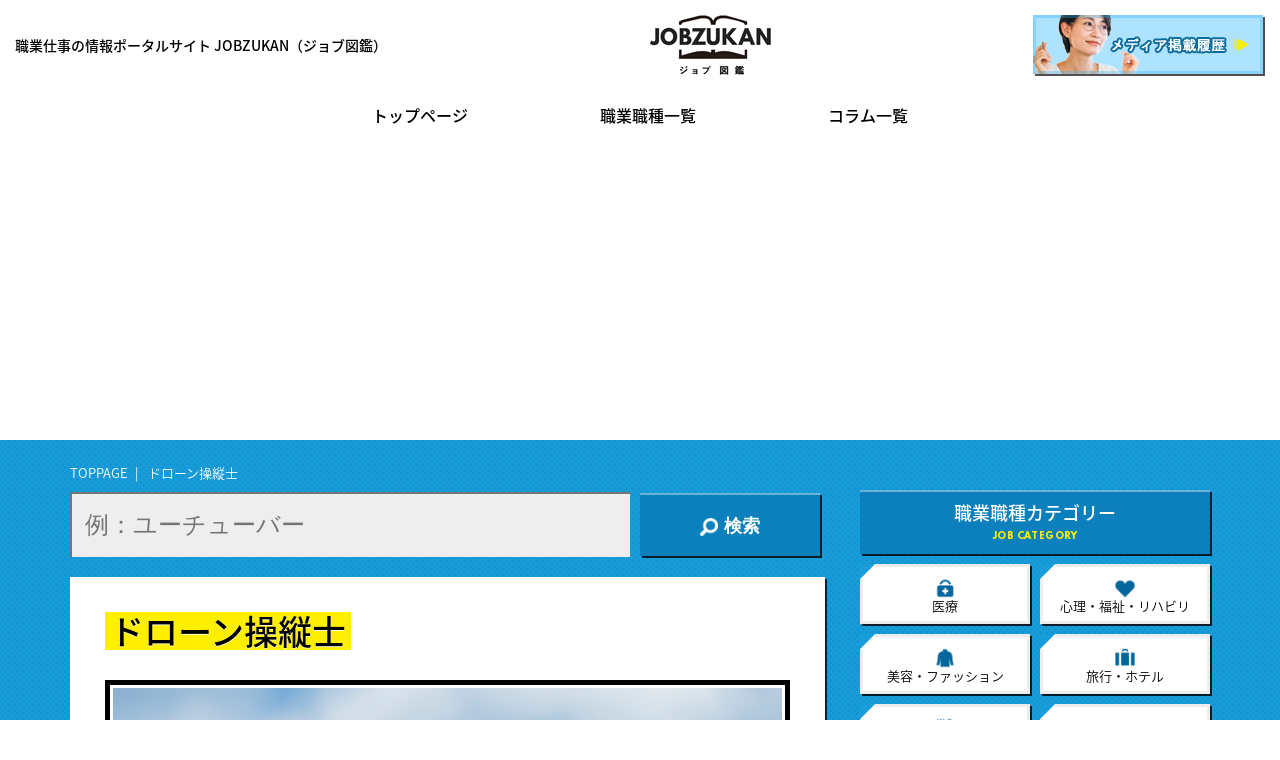

--- FILE ---
content_type: text/html; charset=UTF-8
request_url: https://job-zukan.jp/drone-pilot/
body_size: 6944
content:
<!doctype html>
<html lang="ja">
<head>
<meta charset="utf-8">
<meta name="format-detection" content="telephone=no,address=no,email=no">
<meta name="viewport" content="width=device-width,initial-scale=1">
<link rel="icon" href="/favicon.ico" />
<title>ドローン操縦士｜職業仕事の情報ポータルサイト ジョブ図鑑</title>
<!-- Google Tag Manager -->
<script>(function(w,d,s,l,i){w[l]=w[l]||[];w[l].push({'gtm.start':
new Date().getTime(),event:'gtm.js'});var f=d.getElementsByTagName(s)[0],
j=d.createElement(s),dl=l!='dataLayer'?'&l='+l:'';j.async=true;j.src=
'https://www.googletagmanager.com/gtm.js?id='+i+dl;f.parentNode.insertBefore(j,f);
})(window,document,'script','dataLayer','GTM-K94W62C');</script>
<!-- End Google Tag Manager -->
<meta property="og:title" content="ドローン操縦士｜職業仕事の情報ポータルサイト ジョブ図鑑" />
<meta property="og:type" content="article" />
<meta property="og:url" content="https://job-zukan.jp/drone-pilot/" />
<meta property="og:image" content="https://job-zukan.jp/wp-content/uploads/2020/03/1583201748.jpg" />
<meta property="og:site_name" content="職業仕事の情報ポータルサイト ジョブ図鑑" />
<meta property="og:locale" content="ja_JP" />
<meta property="fb:app_id" content="569479453547186" />
<meta property="fb:admins" content="827225607669966" />
<meta property="article:publisher" content="https://www.facebook.com/jobzukan/">
<meta name="twitter:card" content="summary_large_image" />
<meta name="twitter:site" content="@job_zukan" />
<link rel="alternate" type="application/rss+xml" title="ジョブ図鑑 のフィード" href="/feed" />

<link rel="stylesheet" href="/css/style.css">
<link rel='dns-prefetch' href='//s.w.org' />
<link rel='https://api.w.org/' href='/wp-json/' />
</head>

<body data-rsssl=1 id="top" class="home">
<!-- Google Tag Manager (noscript) -->
<noscript><iframe src="https://www.googletagmanager.com/ns.html?id=GTM-K94W62C"
height="0" width="0" style="display:none;visibility:hidden"></iframe></noscript>
<!-- End Google Tag Manager (noscript) -->
<div id="wrapper">

<header id="header">

<div class="header_inner">
<h1 class="header_txt">職業仕事の情報ポータルサイト JOBZUKAN（ジョブ図鑑）</h1>
<div class="header_logo"><a href="/"><img src="/img/logo.png" alt="職業仕事の情報ポータルサイト ジョブ図鑑｜数ある職種、職業を仕事内容・年収給与・なるには・資格試験の面から特集"></a></div>
<div class="header_bnr"><a href="/media-pub-info/"><img src="/img/bnr.png" alt="メディア掲載情報" class="ovr"></a></div>
</div>

<div class="header_menu"><span id="sp-btn"><img src="/img/ico_menu.png" alt=""></span></div>

<nav class="header_gnav" id="sp-nav">


<ul class="cf">
<li><a href="/">トップページ</a></li>
<li><a href="/job-list/">職業職種一覧</a></li>
<li><a href="/column/">コラム一覧</a></li>
</ul>
<div id="sp-close"><img src="/img/ico_clos.png">閉じる</div>
</nav>

</header>
<main id="container" class="cf">

<div id="contents">

<div class="breadcrumb">
<ul class="cf">
<li><a href="/">TOPPAGE</a></li>
              <li>ドローン操縦士</li>
        </ul>
</div>

<div class="search_box">
<form role="search" method="get" id="searchform" class="searchform cf" action="/">
<input placeholder="例：ユーチューバー" value="" name="s" id="s" type="search">
<button type="submit" id="searchsubmit"><img src="/img/ico_search.png">検索</button>
</form>
</div>

<article class="article">

<h1>ドローン操縦士</h1>

<div class="mainimg"><img src="/wp-content/uploads/2020/03/1583201748.jpg" alt="ドローン操縦士" /></div>

<div class="snsbtn">
<div class="cf">
<div class="tw"><a href="http://twitter.com/share?text=%E3%83%89%E3%83%AD%E3%83%BC%E3%83%B3%E6%93%8D%E7%B8%A6%E5%A3%AB&url=https%3A%2F%2Fjob-zukan.jp%2Fdrone-pilot%2F" onclick="javascript:window.open(this.href, '', 'menubar=no,toolbar=no,resizable=yes,scrollbars=yes,height=400,width=600');return false;" target="_blank" rel="nofollow noopener"><img src="/img/ico_tw.png" alt="TWITTER"><span>TWITTER</span></a></div>
<div class="fb"><a href="http://www.facebook.com/sharer.php?src=bm&u=https%3A%2F%2Fjob-zukan.jp%2Fdrone-pilot%2F&t=%E3%83%89%E3%83%AD%E3%83%BC%E3%83%B3%E6%93%8D%E7%B8%A6%E5%A3%AB" onclick="javascript:window.open(this.href, '', 'menubar=no,toolbar=no,resizable=yes,scrollbars=yes,height=800,width=1000');return false;" target="_blank" rel="nofollow noopener"><img src="/img/ico_fb.png" alt="FACEBOOK"><span>FACEBOOK</span></a></div>
<div class="line"><a href="http://line.me/R/msg/text/?%E3%83%89%E3%83%AD%E3%83%BC%E3%83%B3%E6%93%8D%E7%B8%A6%E5%A3%AB%0D%0Ahttps%3A%2F%2Fjob-zukan.jp%2Fdrone-pilot%2F" target="_blank" rel="nofollow noopener"><img src="/img/ico_line.png" alt="LINE"><span>LINE</span></a></div>
<div class="hateb"><a href="http://b.hatena.ne.jp/add?mode=confirm&url=https%3A%2F%2Fjob-zukan.jp%2Fdrone-pilot%2F" onclick="javascript:window.open(this.href, '', 'menubar=no,toolbar=no,resizable=yes,scrollbars=yes,height=400,width=510');return false;" target="_blank" rel="nofollow noopener"><img src="/img/ico_hatena.png" alt="Hatena"><span>Hatena</span></a></div>
</div>
</div>

<div style="margin-top:15px;">
<script async src="https://pagead2.googlesyndication.com/pagead/js/adsbygoogle.js"></script>
<!-- ジョブ図鑑【記事内③テキスト】 -->
<ins class="adsbygoogle"
     style="display:block"
     data-ad-client="ca-pub-8857064891119981"
     data-ad-slot="8389995252"
     data-ad-format="link"
     data-full-width-responsive="true"></ins>
<script>
     (adsbygoogle = window.adsbygoogle || []).push({});
</script>
</div>

        <div class="index">
            <div><a href="/drone-pilot/11414/">ドローン操縦士になるには？求められることや向いている人の特徴などを具体的に解説</a></div>
            <div><a href="/drone-pilot/11420/">ドローン操縦士の仕事内容とは？やりがいや魅力について解説</a></div>
            <div><a href="/drone-pilot/11425/">ドローン操縦士の給与・年収は？初任給や平均月収などの収入について解説</a></div>
            <div><a href="/drone-pilot/11429/">ドローン操縦士の資格・試験とは？取得しておくと役立つ資格の特徴などを解説</a></div>
        </div><!--//index-->

<blockquote>
<strong>ドローン操縦士とは？</strong>
<ol>
<li>ドローン操縦士（ドローンパイロット）とは、ドローンに関する知識や操縦技術を有し、無人飛行機を遠隔操縦などで飛行させる業務を行う者のことをさす。</li>
<li>無人航空機（英: unmanned aerial vehicle、UAV）は、人が搭乗しない（無人機である）航空機のこと。通称としてドローン（英: drone）と呼ばれることもある。</li>
</ol>
</blockquote>

<table>
<tr><th>平均年収</th><td>300万円～500万円</td></tr>
<tr><th>必要資格</th>
<td>
必要資格なし
</td></tr>
<tr><th>職種</th><td><span class="check"><a href="/occupation/transportation_vehicles">運輸・乗り物</a></span></td></tr>
<tr><th>有名人</th>
<td><ul class="cf">
</ul></td></tr>
</table>


<section>
<h3>ドローン操縦士の記事一覧</h3>
<div class="link_bx widelink cf">
<div class="img widelink_cover">
<span class="tag_yellow">なるには</span>
<img src="/wp-content/uploads/2020/03/1583201748-400x250.jpg" class="waku05" /></div>
<div class="txt"><h3><a href="/drone-pilot/11414/">ドローン操縦士になるには？求められることや向いている人の特徴などを具体的に解説</a></h3></div></div>
<div class="link_bx widelink cf">
<div class="img widelink_cover">
<span class="tag_yellow">仕事内容</span>
<img src="/wp-content/uploads/2020/03/1583201748-400x250.jpg" class="waku05" /></div>
<div class="txt"><h3><a href="/drone-pilot/11420/">ドローン操縦士の仕事内容とは？やりがいや魅力について解説</a></h3></div></div>
<div class="link_bx widelink cf">
<div class="img widelink_cover">
<span class="tag_yellow">年収給与</span>
<img src="/wp-content/uploads/2020/03/1583201748-400x250.jpg" class="waku05" /></div>
<div class="txt"><h3><a href="/drone-pilot/11425/">ドローン操縦士の給与・年収は？初任給や平均月収などの収入について解説</a></h3></div></div>
<div class="link_bx widelink cf">
<div class="img widelink_cover">
<span class="tag_yellow">資格情報</span>
<img src="/wp-content/uploads/2020/03/1583201748-400x250.jpg" class="waku05" /></div>
<div class="txt"><h3><a href="/drone-pilot/11429/">ドローン操縦士の資格・試験とは？取得しておくと役立つ資格の特徴などを解説</a></h3></div></div>
</section>

<div class="vote">
<script type="text/javascript" charset="euc-jp" src="//blog.with2.net/vote/form/?id=205592&t_s=18&bc=%23f6f6f6&t_c=%23000000&nobd=Y&tg=_blank&sid=1997606"></script>
</div>

<div class="snsbtn">
<div class="cf">
<div class="tw"><a href="http://twitter.com/share?text=%E3%83%89%E3%83%AD%E3%83%BC%E3%83%B3%E6%93%8D%E7%B8%A6%E5%A3%AB&url=https%3A%2F%2Fjob-zukan.jp%2Fdrone-pilot%2F" onclick="javascript:window.open(this.href, '', 'menubar=no,toolbar=no,resizable=yes,scrollbars=yes,height=400,width=600');return false;" target="_blank" rel="nofollow noopener"><img src="/img/ico_tw.png" alt="TWITTER"><span>TWITTER</span></a></div>
<div class="fb"><a href="http://www.facebook.com/sharer.php?src=bm&u=https%3A%2F%2Fjob-zukan.jp%2Fdrone-pilot%2F&t=%E3%83%89%E3%83%AD%E3%83%BC%E3%83%B3%E6%93%8D%E7%B8%A6%E5%A3%AB" onclick="javascript:window.open(this.href, '', 'menubar=no,toolbar=no,resizable=yes,scrollbars=yes,height=800,width=1000');return false;" target="_blank" rel="nofollow noopener"><img src="/img/ico_fb.png" alt="FACEBOOK"><span>FACEBOOK</span></a></div>
<div class="line"><a href="http://line.me/R/msg/text/?%E3%83%89%E3%83%AD%E3%83%BC%E3%83%B3%E6%93%8D%E7%B8%A6%E5%A3%AB%0D%0Ahttps%3A%2F%2Fjob-zukan.jp%2Fdrone-pilot%2F" target="_blank" rel="nofollow noopener"><img src="/img/ico_line.png" alt="LINE"><span>LINE</span></a></div>
<div class="hateb"><a href="http://b.hatena.ne.jp/add?mode=confirm&url=https%3A%2F%2Fjob-zukan.jp%2Fdrone-pilot%2F" onclick="javascript:window.open(this.href, '', 'menubar=no,toolbar=no,resizable=yes,scrollbars=yes,height=400,width=510');return false;" target="_blank" rel="nofollow noopener"><img src="/img/ico_hatena.png" alt="Hatena"><span>Hatena</span></a></div>
</div>
</div>

<div class="follow_bx cf">
<div class="img">
<img src="/img/600x400.png" alt="ドローン操縦士の資格・試験とは？取得しておくと役立つ資格の特徴などを解説" />
</div>
<div class="iine">このサイトが役に立ったら<br />
「フォロー」をお願いします<br />
<span class="check"><a href="https://twitter.com/job_zukan" target="_blank" rel="noopener nofollow"><img src="/img/ico_tw.png" alt="TWITTER">TWITTER</a></span><br>
<span class="check" style="text-align:left;"><a href="https://www.facebook.com/jobzukan/" target="_blank" rel="noopener nofollow"><img src="/img/ico_fb.png" alt="FACEBOOK">FACEBOOK</a></span><br>

最新情報をお届けします</div>
</div>

<script async src="https://pagead2.googlesyndication.com/pagead/js/adsbygoogle.js"></script>
<!-- ジョブ図鑑【関連コンテンツ】 -->
<ins class="adsbygoogle"
     style="display:block"
     data-ad-format="autorelaxed"
     data-ad-client="ca-pub-8857064891119981"
     data-ad-slot="5189116845"></ins>
<script>
     (adsbygoogle = window.adsbygoogle || []).push({});
</script>
</article>


<section class="ninki_job_list">
<h2 class="h2_ttl">運輸・乗り物に関する他の職業<span class="en">KANREN JOB</span></h2>
<ul class="item_list">
<li><div class="cf widelink"><div class="img widelink_cover"><img src="/wp-content/uploads/2019/10/1572312272-400x250.jpg" alt="宇宙飛行士" class="waku02" /></div>
<div class="txt"><h3><a href="/astronaut">宇宙飛行士</a></h3>
<div class="tbl"><table>
<tr><th>年収</th><td>500万円～800万円</td></tr>
<tr><th>必要資格</th><td>
JAXA宇宙飛行士選抜試験&nbsp;&nbsp;</td></tr>
<tr><th>資格区分</th><td>試験合格</td></tr>
<tr><th>職種</th><td>運輸・乗り物</td></tr>
</table>
</div></div></div>
<ul class="toclist">
	<li><a href="/astronaut/8329/">なるには</a></li>


<li><a href="/astronaut/8338/">資格情報</a></li>



<li><a href="/astronaut/8332/">年収給与</a></li>



<li><a href="/astronaut/8335/">仕事内容</a></li>





</ul>
</li>
<li><div class="cf widelink"><div class="img widelink_cover"><img src="/wp-content/uploads/2019/07/1564030700-400x250.jpg" alt="セールスドライバー" class="waku02" /></div>
<div class="txt"><h3><a href="/sales-driver">セールスドライバー</a></h3>
<div class="tbl"><table>
<tr><th>年収</th><td>300万円～400万円</td></tr>
<tr><th>必要資格</th><td>
普通自動車第一種免許&nbsp;&nbsp;中型自動車免許&nbsp;&nbsp;</td></tr>
<tr><th>資格区分</th><td>免許</td></tr>
<tr><th>職種</th><td>運輸・乗り物</td></tr>
</table>
</div></div></div>
<ul class="toclist">
	<li><a href="/sales-driver/5891/">なるには</a></li>


<li><a href="/sales-driver/5898/">資格情報</a></li>



<li><a href="/sales-driver/5895/">年収給与</a></li>



<li><a href="/sales-driver/5893/">仕事内容</a></li>





</ul>
</li>
<li><div class="cf widelink"><div class="img widelink_cover"><img src="/wp-content/uploads/2019/06/1561095115-400x250.jpg" alt="航空機関士（フライトエンジニア）" class="waku02" /></div>
<div class="txt"><h3><a href="/aviation-engineer">航空機関士（フライトエンジニア）</a></h3>
<div class="tbl"><table>
<tr><th>年収</th><td>400万円〜600万円</td></tr>
<tr><th>必要資格</th><td>
航空機関士&nbsp;&nbsp;</td></tr>
<tr><th>資格区分</th><td>国家資格</td></tr>
<tr><th>職種</th><td>運輸・乗り物</td></tr>
</table>
</div></div></div>
<ul class="toclist">
	<li><a href="/aviation-engineer/4689/">なるには</a></li>


<li><a href="/aviation-engineer/4693/">資格情報</a></li>



<li><a href="/aviation-engineer/4691/">年収給与</a></li>



<li><a href="/aviation-engineer/6039/">仕事内容</a></li>





</ul>
</li>
<li><div class="cf widelink"><div class="img widelink_cover"><img src="/wp-content/uploads/2019/06/1560913019-400x250.jpg" alt="ディスパッチャー" class="waku02" /></div>
<div class="txt"><h3><a href="/dispatcher">ディスパッチャー</a></h3>
<div class="tbl"><table>
<tr><th>年収</th><td>300万円〜500万円</td></tr>
<tr><th>必要資格</th><td>
運航管理者&nbsp;&nbsp;</td></tr>
<tr><th>資格区分</th><td>国家資格</td></tr>
<tr><th>職種</th><td>運輸・乗り物</td></tr>
</table>
</div></div></div>
<ul class="toclist">
	<li><a href="/dispatcher/4558/">なるには</a></li>


<li><a href="/dispatcher/4564/">資格情報</a></li>



<li><a href="/dispatcher/4562/">年収給与</a></li>



<li><a href="/dispatcher/4560/">仕事内容</a></li>





</ul>
</li>
<li><div class="cf widelink"><div class="img widelink_cover"><img src="/wp-content/uploads/2019/06/1559547695-400x250.jpg" alt="航空整備士" class="waku02" /></div>
<div class="txt"><h3><a href="/airline-mechanic">航空整備士</a></h3>
<div class="tbl"><table>
<tr><th>年収</th><td>400万円〜600万円</td></tr>
<tr><th>必要資格</th><td>
1等航空整備士&nbsp;&nbsp;2等航空整備士&nbsp;&nbsp;</td></tr>
<tr><th>資格区分</th><td>国家資格</td></tr>
<tr><th>職種</th><td>運輸・乗り物</td></tr>
</table>
</div></div></div>
<ul class="toclist">
	<li><a href="/airline-mechanic/4458/">なるには</a></li>


<li><a href="/airline-mechanic/4464/">資格情報</a></li>



<li><a href="/airline-mechanic/4462/">年収給与</a></li>



<li><a href="/airline-mechanic/4460/">仕事内容</a></li>





</ul>
</li>

</ul>
<div align="center">
<div class="btn_yellow"><a href="/occupation/transportation_vehicles">運輸・乗り物に関する職業一覧</a></div>
</div>
</section>




<section class="ninki_colum_list">
<div class="ninki_2colum_wrap">
<div class="ninki_2colum_item">
<h2 class="h2_ttl">新着記事<span class="en">NEW ENTRY</span></h2>
<div class="colum_list_wrap">
<ul class="colum_list">

<li class="widelink cf">
<div class="img widelink_cover">
<span class="tag_yellow">資格情報</span>

<img src="/wp-content/uploads/2022/10/1665132807-400x250.jpg" alt="愛玩動物看護師の資格・試験とは？愛玩動物看護師国家試験の受験方法や概要などを解説" class="waku03" />
</div>

<div class="txt">
<span class="dat">2022/10/20</span>
<span class="cat">愛玩動物看護師</span>
<a href="/pet-animal-nurse/12954/">愛玩動物看護師の資格・試験とは？愛玩動物看護師国家試験の受験方法や概要などを解説</a></div>
</li>

<li class="widelink cf">
<div class="img widelink_cover">
<span class="tag_yellow">年収給与</span>

<img src="/wp-content/uploads/2022/10/1665132807-400x250.jpg" alt="愛玩動物看護師の給与・年収は？初任給や平均月収などの収入について解説" class="waku03" />
</div>

<div class="txt">
<span class="dat">2022/10/19</span>
<span class="cat">愛玩動物看護師</span>
<a href="/pet-animal-nurse/12960/">愛玩動物看護師の給与・年収は？初任給や平均月収などの収入について解説</a></div>
</li>

<li class="widelink cf">
<div class="img widelink_cover">
<span class="tag_yellow">仕事内容</span>

<img src="/wp-content/uploads/2022/10/1665132807-400x250.jpg" alt="愛玩動物看護師の仕事内容は？1日のスケジュール・やりがい・魅力などを解説" class="waku03" />
</div>

<div class="txt">
<span class="dat">2022/10/14</span>
<span class="cat">愛玩動物看護師</span>
<a href="/pet-animal-nurse/12911/">愛玩動物看護師の仕事内容は？1日のスケジュール・やりがい・魅力などを解説</a></div>
</li>

<li class="widelink cf">
<div class="img widelink_cover">
<span class="tag_yellow">なるには</span>

<img src="/wp-content/uploads/2022/10/1665132807-400x250.jpg" alt="愛玩動物看護師になるには？必要資格や向いている人の特徴などを解説" class="waku03" />
</div>

<div class="txt">
<span class="dat">2022/10/20</span>
<span class="cat">愛玩動物看護師</span>
<a href="/pet-animal-nurse/12899/">愛玩動物看護師になるには？必要資格や向いている人の特徴などを解説</a></div>
</li>

<li class="widelink cf">
<div class="img widelink_cover">
<span class="tag_yellow">資格情報</span>

<img src="/wp-content/uploads/2022/10/1665025091-400x250.jpg" alt="動物看護師の資格・試験とは？取得しておくと役立つ資格の難易度や受験資格などを解説" class="waku03" />
</div>

<div class="txt">
<span class="dat">2022/10/14</span>
<span class="cat">動物看護師</span>
<a href="/animal-nurse/12332/">動物看護師の資格・試験とは？取得しておくと役立つ資格の難易度や受験資格などを解説</a></div>
</li>

</ul>
</div>
</div><!-- /.ninki_2colum_item -->
<div class="ninki_2colum_item">
<h2 class="h2_ttl">ピックアップ<span class="en">PICK UP!</span></h2>
<div class="colum_list_wrap">
<ul class="colum_list">

<li class="widelink cf"><div class="img widelink_cover">
<span class="tag_yellow">資格情報</span>
<img src="/wp-content/uploads/2019/09/1568340549-400x250.jpg" class="waku03" /></div>
<div class="txt"><span class="cat">グラウンドキーパー</span>
<a href="/ground-keeper/7103/">グラウンドキーパーの資格・試験とは？取得しておくと役立つ資格の特徴などを解説</a></div></li>

<li class="widelink cf"><div class="img widelink_cover">
<span class="tag_yellow">仕事内容</span>
<img src="/wp-content/uploads/2019/02/1549436377-400x250.jpg" class="waku03" /></div>
<div class="txt"><span class="cat">執事（バトラー）</span>
<a href="/butler/1485/">執事の仕事内容とは？サービス業の最高峰と言える仕事のやりがいや魅力について解説</a></div></li>

<li class="widelink cf"><div class="img widelink_cover">
<span class="tag_yellow">資格情報</span>
<img src="/wp-content/uploads/2019/04/1554281447-400x250.jpg" class="waku03" /></div>
<div class="txt"><span class="cat">美容部員</span>
<a href="/beauty-staff/2446/">美容部員の資格・試験とは？役立つ資格の特徴や試験の難易度、合格率などを解説</a></div></li>

<li class="widelink cf"><div class="img widelink_cover">
<span class="tag_yellow">資格情報</span>
<img src="/wp-content/uploads/2019/08/1565316413-400x250.jpg" class="waku03" /></div>
<div class="txt"><span class="cat">テレビカメラマン</span>
<a href="/tv-photographer/6033/">テレビカメラマンの資格・試験とは？取得しておくと役立つ資格の特徴などを解説</a></div></li>

<li class="widelink cf"><div class="img widelink_cover">
<span class="tag_yellow">資格情報</span>
<img src="/wp-content/uploads/2019/03/1552030445-400x250.jpg" class="waku03" /></div>
<div class="txt"><span class="cat">ミュージシャン</span>
<a href="/musicians/2857/">ミュージシャンの資格・試験とは？スタジオミュージシャンなどレコーディングで役立つ資格まとめ</a></div></li>

</ul></div>
</div><!-- /.ninki_2colum_item -->
</div><!-- /.ninki_2colum_wrap -->
</section>


</div><!--//contents-->

<div id="sidebar">
<div id="sidewrap">

<section class="side_job">
<h3 class="side_ttl">職業職種カテゴリー<span class="en">JOB  CATEGORY</span></h3>
<ul class="side_list ico_item cf match">
<li class="ico_medical"><a href="/occupation/medical/"><i></i>医療</a></li>
<li class="ico_mind"><a href="/occupation/psychology_welfare_rehabilitation/"><i></i>心理・福祉・リハビリ</a></li>
<li class="ico_fashion"><a href="/occupation/beauty_fashion/"><i></i>美容・ファッション</a></li>
<li class="ico_travel"><a href="/occupation/travel_hotel/"><i></i>旅行・ホテル</a></li>
<li class="ico_food"><a href="/occupation/food_and_drink/"><i></i>飲食</a></li>
<li class="ico_education"><a href="/occupation/education_child_care/"><i></i>教育・保育</a></li>
<li class="ico_nature"><a href="/occupation/nature_animals/"><i></i>自然・動物</a></li>
<li class="ico_car"><a href="/occupation/transportation_vehicles/"><i></i>運輸・乗り物</a></li>
<li class="ico_public"><a href="/occupation/publication_press/"><i></i>出版・報道</a></li>
<li class="ico_tv"><a href="/occupation/tv_movies/"><i></i>テレビ・映画・映像</a></li>
<li class="ico_music"><a href="/occupation/music_radio/"><i></i>音楽・ラジオ</a></li>
<li class="ico_arts"><a href="/occupation/performing_arts/"><i></i>芸能</a></li>
<li class="ico_sports"><a href="/occupation/sports/"><i></i>スポーツ</a></li>
<li class="ico_game"><a href="/occupation/manga_anime_game/"><i></i>マンガ・アニメ・ゲーム</a></li>
<li class="ico_art"><a href="/occupation/advertisement_design/"><i></i>広告・デザイン・アート</a></li>
<li class="ico_computer"><a href="/occupation/computer/"><i></i>コンピューター</a></li>
<li class="ico_security"><a href="/occupation/security/"><i></i>保安</a></li>
<li class="ico_law"><a href="/occupation/law/"><i></i>法律・政治</a></li>
<li class="ico_international"><a href="/occupation/international/"><i></i>国際</a></li>
<li class="ico_money"><a href="/occupation/finance/"><i></i>金融</a></li>
<li class="ico_archi"><a href="/occupation/architecture/"><i></i>建築・不動産</a></li>
<li class="ico_pen"><a href="/occupation/clerical_work/"><i></i>事務</a></li>
<li class="ico_shop"><a href="/occupation/sale/"><i></i>販売・サービス</a></li>
<li class="ico_office"><a href="/occupation/office/"><i></i>オフィス</a></li>
<li class="ico_pepar"><a href="/occupation/civil_servant/"><i></i>公務員</a></li>
<li class="ico_corp"><a href="/occupation/company/"><i></i>企業</a></li>
<li class="ico_tomb"><a href="/occupation/funerary_religion/"><i></i>葬祭・宗教</a></li>
<li class="ico_other"><a href="/occupation/other/"><i></i>その他</a></li>
</ul>
</section>



</div></div><!--//sidebar-->

</main>


<footer id="footer">
<div class="footer_logo"><a href="/"><img src="/img/logo.png" alt="JOBZUKAN（ジョブ図鑑）" class="ovr"></a></div>
<ul class="footer_menu cf">
<li><a href="/">トップページ</a></li>
<li><a href="/about/">当サイトについて</a></li>
<li><a href="/job-list/">職業一覧</a></li>
<li><a href="/column/">コラム一覧</a></li>
<li><a href="/agoora/">運営会社</a></li>
<li><a href="/privacy-policy/">プライバシーポリシー</a></li>
<li><a href="/contact/">お問い合わせ</a></li>
<li><a href="/media-pub-info/"> メディア掲載情報</a></li>
<li><a href="/reg-link/">参加中</a></li>
</ul>
<small class="footer_copy">&copy; JOB ZUKAN.</small>
</footer>

</div><!--//wrapper-->

<div id="snsbtn" class="snsbtn">
<ul class="cf">
<li class="tw"><a href="https://twitter.com/job_zukan" target="_blank" rel="noopener nofollow"><img src="/img/ico_tw.png" alt="TWITTER">TWITTER</a></li>
<li class="fb"><a href="https://www.facebook.com/jobzukan/" target="_blank" rel="noopener nofollow"><img src="/img/ico_fb.png" alt="FACEBOOK">FACEBOOK</a></li>
<li class="pg" id="pagetop"><a href="#">▲</a></li>
</ul>
</div>

<script src="//ajax.googleapis.com/ajax/libs/jquery/1.12.4/jquery.min.js"></script>
<!--script>window.jQuery || document.write('<script src="/js/jquery-1.12.4.min.js"><\/script>')</script-->
<script src="//cdnjs.cloudflare.com/ajax/libs/jquery-easing/1.3/jquery.easing.min.js"></script>
<!--script>window.jQuery.easing.def || document.write('<script src="/js/jquery.easing.1.3.js"><\/script>')</script-->
<script src="/js/jquery.matchHeight.js"></script>
<script src="/js/slick.min.js"></script>
<script src="/js/module.js"></script>

  <script type='text/javascript' src='/wp-includes/js/wp-embed.min.js?ver=4.9.26'></script>

<!-- Global site tag (gtag.js) - Google Analytics -->
<script async src="https://www.googletagmanager.com/gtag/js?id=UA-135552824-1"></script>
<script>
  window.dataLayer = window.dataLayer || [];
  function gtag(){dataLayer.push(arguments);}
  gtag('js', new Date());

  gtag('config', 'UA-135552824-1');
</script>

<div id="fb-root"></div>
<script>(function(d, s, id) {
  var js, fjs = d.getElementsByTagName(s)[0];
  if (d.getElementById(id)) return;
  js = d.createElement(s); js.id = id;
  js.src = 'https://connect.facebook.net/ja_JP/sdk.js#xfbml=1&version=v2.12&appId=569479453547186&autoLogAppEvents=1';
  fjs.parentNode.insertBefore(js, fjs);
}(document, 'script', 'facebook-jssdk'));</script>
</body>
</html>


--- FILE ---
content_type: text/html; charset=utf-8
request_url: https://www.google.com/recaptcha/api2/aframe
body_size: 267
content:
<!DOCTYPE HTML><html><head><meta http-equiv="content-type" content="text/html; charset=UTF-8"></head><body><script nonce="lvPJG6ok_MYGjdjugohUxg">/** Anti-fraud and anti-abuse applications only. See google.com/recaptcha */ try{var clients={'sodar':'https://pagead2.googlesyndication.com/pagead/sodar?'};window.addEventListener("message",function(a){try{if(a.source===window.parent){var b=JSON.parse(a.data);var c=clients[b['id']];if(c){var d=document.createElement('img');d.src=c+b['params']+'&rc='+(localStorage.getItem("rc::a")?sessionStorage.getItem("rc::b"):"");window.document.body.appendChild(d);sessionStorage.setItem("rc::e",parseInt(sessionStorage.getItem("rc::e")||0)+1);localStorage.setItem("rc::h",'1768550980446');}}}catch(b){}});window.parent.postMessage("_grecaptcha_ready", "*");}catch(b){}</script></body></html>

--- FILE ---
content_type: application/javascript; charset=euc-jp
request_url: https://blog.with2.net/vote/form/?id=205592&t_s=18&bc=%23f6f6f6&t_c=%23000000&nobd=Y&tg=_blank&sid=1997606
body_size: 4713
content:

var VFcb5d723a29_mainId = 'VFcb5d723a29_main';
if( '' == '' ){
	VFcb5d723a29_mainId = 'VFcb5d723a29_main' + Math.floor(Math.random() * 9999999999); 
}

VFcb5d723a29_create();
var VFcb5d723a29_checkCount = 0;



function VFcb5d723a29_createWidget(id) {
	var o = document.getElementById(id);
	var elems = document.getElementsByTagName('script');

	var target = document.createElement('div');
	target.setAttribute('id', id);
	target.setAttribute('data-vf-name', name);

	// 既に存在している場合
	if( o ) return o;

	for(var i = 0; i < elems.length; i++){
		var e = elems[i];
		var src = e.getAttribute('src');
		var name = 'VF-widget';

		// url一致確認
		if( ! src || src.indexOf("\/vote\/form\/?id=205592&t_s=18&bc=%23f6f6f6&t_c=%23000000&nobd=Y&tg=_blank&sid=1997606") < 0 ) continue;

		// 既に存在しているか確認
		var cn = 'VF-widget-dummy-' + Math.floor(Math.random() * 99999999);
		e.setAttribute('data-vf-dummy', cn);
		var o = document.querySelector('script[data-vf-dummy="' + cn + '"] + *[data-vf-name]');
		if( o ) continue;

		//e.after(target);
		e.parentNode.insertBefore(target, e.nextSibling);
		break;		
	}

	return target;
}

function VFcb5d723a29_create() {

	var main = VFcb5d723a29_createWidget(VFcb5d723a29_mainId);

	var link_url = '';
	var link_title = '';
	var choice_size = 0;
	var choice_d = [{id:0, value:'特に資格を取得しようと思わない'},{id:1, value:'資格を取得しようと思っているが、特に何を取るか決めていない'},{id:2, value:'特に必要な１個だけ資格を取得しようと思っている'},{id:3, value:'２～３個の資格を取得しようと思っている'},{id:4, value:'３個以上の資格を取得しようと思っている'}];
	var sex_d = [{id:1, value:'男性'},{id:2, value:'女性'}];
	var age_d = [{id:1, value:'10未満'},{id:2, value:'10歳代'},{id:3, value:'20歳代'},{id:4, value:'30歳代'},{id:5, value:'40歳代'},{id:6, value:'50歳代'},{id:7, value:'60歳代'},{id:8, value:'70歳代'},{id:9, value:'80歳代'},{id:10, value:'90歳代'},{id:11, value:'100以上'}];
	var area_d = [{id:1, value:'北海道'},{id:2, value:'青森'},{id:3, value:'岩手'},{id:4, value:'秋田'},{id:5, value:'宮城'},{id:6, value:'山形'},{id:7, value:'福島'},{id:8, value:'新潟'},{id:9, value:'栃木'},{id:10, value:'茨城'},{id:11, value:'群馬'},{id:12, value:'埼玉'},{id:13, value:'東京'},{id:14, value:'千葉'},{id:15, value:'神奈川'},{id:16, value:'山梨'},{id:17, value:'静岡'},{id:18, value:'長野'},{id:19, value:'富山'},{id:20, value:'岐阜'},{id:21, value:'愛知'},{id:22, value:'石川'},{id:23, value:'福井'},{id:24, value:'滋賀'},{id:25, value:'三重'},{id:26, value:'京都'},{id:27, value:'奈良'},{id:28, value:'大阪'},{id:29, value:'和歌山'},{id:30, value:'兵庫'},{id:31, value:'鳥取'},{id:32, value:'岡山'},{id:33, value:'島根'},{id:34, value:'広島'},{id:35, value:'山口'},{id:36, value:'香川'},{id:37, value:'徳島'},{id:38, value:'高知'},{id:39, value:'愛媛'},{id:40, value:'福岡'},{id:41, value:'佐賀'},{id:42, value:'大分'},{id:43, value:'長崎'},{id:44, value:'熊本'},{id:45, value:'宮崎'},{id:46, value:'鹿児島'},{id:47, value:'沖縄'},{id:99, value:'【海外】'}];
	var no_personal = false;
	var no_comment = '';
	var no_copy = '';
	var c_name = 'ジョブ図鑑';
	var c_link = 'https://blog.with2.net/vote/u/?id=25432';

	if( ! main ) return false;
	main.style.width = 'auto';

	var form = document.createElement('form');
	form.method = 'post';
	form.action = 'https://blog.with2.net/vote/v/?m=a&id=205592';
	form.target = '_blank';
	form.id = 'VFcb5d723a29_form';
	form.style.fontFamily = '"メイリオ", "ヒラギノ角ゴ Pro W3", "MS PGothic", "MS UI Gothic", Helvetica, Arial, sans-serif';
	form.style.textAlign = 'left';
	form.style.margin = '2px 5px';
	form.style.backgroundColor = '#f6f6f6';
	form.style.color = '#707070';
	form.style.borderRadius = '0px';
	if( 'Y' == '' ){
		form.style.border = '1px solid gray';
		form.style.boxShadow = '1px 1px 1px gray';
	}
	form.style.padding = '8px';
	form.style.minWidth = '120px';
	if( '' != '' ) form.style.maxWidth = '';
	main.appendChild(form);

	var sid = document.createElement('input');
	sid.type = 'hidden';
	sid.name = 'sid';
	sid.value = '1997606';
	form.appendChild(sid);

	var qids = document.createElement('input');
	qids.type = 'hidden';
	qids.name = 'qids';
	qids.value = '';
	form.appendChild(qids);

	var char = document.createElement('input');
	char.type = 'hidden';
	char.name = 'char';
	char.value = '文字表示';
	form.appendChild(char);

	var charset = document.createElement('input');
	charset.type = 'hidden';
	charset.name = 'ie';
	charset.value = document.charset || document.characterSet;
	form.appendChild(charset);

	var title = document.createElement('h3');
	title.style.fontWeight = 'bold';
	title.style.fontSize = '18px';
	title.style.color = '#000000';
	title.style.lineHeight = '1.3em';
	title.style.padding = '0 0 0 22px';
	title.style.margin = '0 0 .7em 0';
	title.style.border = 'none';
	title.style.boxShadow = 'none';
	title.style.width = 'auto';
	title.style.height = 'auto';
	title.style.textAlign = 'left';
	if( 8 > 2 ){
		var tmg = Math.floor(8 / 3);
		if( tmg > 5 ) tmg = 5;
		title.style.marginLeft = '-' + tmg + 'px';
	}
	var bg_top = 0;
	if( 18 > 18 ) bg_top = Math.floor((18 * 1.2 - 18) / 2);
	title.style.background = 'url(//blog.with2.net/vote/img/logo_18x18.gif) no-repeat left ' + bg_top + 'px';
	title.appendChild( document.createTextNode('仕事や今後のキャリアパスに役立つ資格を取得しようと思っていますか？') );
	form.appendChild(title);

	var desc = document.createElement('div');
	desc.className = 'vf-form-desc';
	desc.style.fontSize = '12px';
	desc.style.color = '#505050';
	desc.style.margin = '0 0 6px 0';
	desc.style.padding = '0';
	desc.style.lineHeight = '1.3em';
	desc.appendChild( document.createTextNode('就職活動や転職活動で有利になる可能性がある資格の取得に興味がある方の統計データを取っています。資格取得に興味がある場合、取得しようと考えている資格数を選択してください。') );
	if( link_url ){
		var link = document.createElement('a');
		link.target = '_blank';
		link.href = link_url;
		link.title = link_title;
		link.style.color = '#505050';
		link.style.margin = '0 0 0 0px';
		link.style.fontSize = '100%';
		if( link_title.length > 12 ){
			link_title = link_title.substr(0, 12) + '…';
		}
		link.appendChild( document.createTextNode('(参考)' + link_title) );
		desc.appendChild( document.createTextNode(' →') );
		desc.appendChild(link);
	}
	form.appendChild(desc);

	if( form.style.width.match(/^([0-9]+)px/) && RegExp.$1 < 240 ){
		title.style.display = 'inline';
		desc.style.paddingLeft = '8px';
		desc.style.display = 'inline';
	}

	var div = document.createElement('div');
	div.className = 'vf-form-etc';
	div.style.fontSize = '12px';
	div.style.margin = '10px 0 -1.3em 0';
	div.style.padding = '0';
	div.style.lineHeight = '1.6em';
	if( choice_size != 0 ){
		var text = '(複数選択可能';
		if( choice_size >= 2 ) text += '、' + choice_size + '個まで';
		text += ')';
		div.appendChild( document.createTextNode(text) );
		form.appendChild(div);
	}

	var choice = document.createElement('ol');
	choice.style.padding = '0 0 0 0';
	choice.style.margin = '1.3em 0';
	choice.style.listStyle = 'decimal inside';
	choice.style.fontSize = '12px';
	choice.style.color = '#404040';
	for(var i = 0; i < choice_d.length; i++){
		var d = choice_d[i];
		var li = document.createElement('li');
		var q = document.createElement('input');
		var l = document.createElement('label');
		li.style.height = 'auto';
		li.style.padding = '1px 0';
		li.style.margin = '4px 0';
		li.style.background = 'none';
		li.style.lineHeight = '1.3em';
		li.style.listStyle = 'decimal inside';
		if( i == 0 ){
			li.style.marginTop = '0';
			li.style.paddingTop = '0';
		}
		//li.style.border = '1px dashed gray';
		li.style.borderWidth = '0 0 1px 0';
		q.id = 'VFcb5d723a29_' + i;
		q.type = 'radio';
		q.name = 'qid';
		q.value = d.id;
		q.style.width = 'auto';
		q.style.height = 'auto';
		q.style.margin = '0 4px 0 0';
		q.style.padding = '0';
		q.style.border = 'none';
		q.style.verticalAlign = 'middle';
		q.style.webkitAppearance = ' !important';
		l.style.verticalAlign = 'middle';
		l.style.display = 'inline';
		l.setAttribute('for',q.id);
		if( 'htmlFor' in l ) l.htmlFor = q.id;
		l.appendChild( document.createTextNode(d.value) );
		li.appendChild(q);
		li.appendChild(l);
		choice.appendChild(li);
		q.onclick = function(){
			var e = this;
			if( e.checked && 0 >= 2 ){
				var ctr = 0;
				for(var i = 0; i < e.form.elements.length; i++){
					var e2 = e.form.elements[i];
					if( e2.name == 'qid' && e2.checked ) ctr++;
				}
				if( ctr > 0 ){
					e.checked = false;
				}
			}
		};
	}
	form.appendChild(choice);

	if( ! no_personal ){
		var personal = document.createElement('div');
		var sex = VFcb5d723a29_makePersonal('sex', '性別', sex_d);
		var age = VFcb5d723a29_makePersonal('age', '年齢', age_d);
		var area = VFcb5d723a29_makePersonal('area', '地域', area_d);
		var personal_id = 'VFcb5d723a29-personal';
		personal.setAttribute('id', personal_id);
		personal.style.margin = '0 0 10px 0';
		personal.style.display = 'flex';
		personal.style.flexFlow = 'row wrap';
		personal.appendChild(sex);
		personal.appendChild(age);
		personal.appendChild(area);
		form.appendChild(personal);
		VFcb5d723a29_setDefaultValue(sex, '');
		VFcb5d723a29_setDefaultValue(age, '');
		VFcb5d723a29_setDefaultValue(area, '');

		var psstyle = document.createElement('style');
		psstyle.type = "text/css";
		document.getElementsByTagName('head').item(0).appendChild(psstyle);
		var pscss = '\
#VFcb5d723a29-personal select {\
	position:relative;\
}\
#VFcb5d723a29-personal select::after {\
	content: "";\
	display: block;\
	position: absolute;\
	right:.8em;\
	top:1.3em;\
	width: .5em;\
	height: .5em;\
	border: 1px solid silver;\
	border-width: 1px 1px 0 0;\
	transform: rotate(45deg);\
}\
';
		psstyle.innerHTML = pscss;
	}

	if( ! no_comment ){
		var cm = document.createElement('div');
		var comment = document.createElement('textarea');
		cm.setAttribute('maxlength', '120');
		cm.className = 'vf-form-etc vf-form-cm';
		cm.style.padding = '0';
		cm.style.margin = '0 0 10px 0';
		cm.style.fontSize = '12px';
		comment.name = 'msg';
		comment.setAttribute('maxlength', '100');
		comment.style.width = '90%';
		comment.style.height = '4em';
		comment.style.lineHeight = '1.4em';
		comment.style.fontSize = '14px';
		comment.style.borderRadius = '.2em';
		comment.style.padding = '.3em';
		cm.appendChild( document.createTextNode('コメント') );
		cm.appendChild( document.createElement('br') );
		cm.appendChild(comment);
		form.appendChild(cm);
	}

	var button = document.createElement('div');
	var submit = document.createElement('input');
	var result = document.createElement('input');
	button.style.whiteSpace = 'nowrap';
	button.style.margin = '15px 0 3px 0';
	button.style.textAlign = 'left';
	submit.type = 'submit';
	submit.name = 'submit';
	submit.value = '投 票';
	submit.style.padding = '4px 0';
	submit.style.width = '40%';
	submit.style.maxWidth = '100px';
	submit.style.margin = '0 8px 0 0';
	submit.style.textAlign = 'center';
	submit.style.float = 'none';
	result.type = 'submit';
	result.value = '結果を見る';
	result.style.padding = '4px 0';
	result.style.margin = '0';
	result.style.width = '40%';
	result.style.maxWidth = '100px';
	result.style.textAlign = 'center';
	result.style.float = 'none';
	result.onclick = function(event){
		try{
			event.stopPropagation();
		}catch(e){
			window.event.cancelBubble = true;
		}
		try{
			event.preventDefault();
		}catch(e){
			window.event.returnValue = false;
		}
		if( '_blank' == '_self' ){
			location.href = 'https://blog.with2.net/vote/v/?m=va&id=205592';
		}else{
			window.open('https://blog.with2.net/vote/v/?m=va&id=205592');
		}
		return false;
	};
	button.appendChild(submit);
	button.appendChild(result);
	form.appendChild(button);
	if( submit.clientWidth > 150 ){
		submit.style.width = '120px';
		result.style.width = '120px';
	}

	if( c_name && ! no_copy ){
		var div = document.createElement('div');
		var a = document.createElement('a');
		div.className = 'vf-form-copy vf-form-etc';
		div.style.textAlign = 'right';
		div.style.margin = '5px 0 0 0';
		div.style.padding = '0';
		div.style.fontSize = '12px';
		a.target = '_blank';
		a.className = 'vf-form-etc';
		a.href = c_link;
		a.style.color = '#707070';
		a.appendChild( document.createTextNode(c_name) );
		div.appendChild( document.createTextNode(String.fromCharCode(169)) );
		div.appendChild(a);
		form.appendChild(div);
	}


	// on submit
	form.onsubmit = function(){

		var qid = new Array();

		for(var i = 0; i < this.qid.length; i++){
			if( this.qid[i].checked ){
				qid.push(this.qid[i].value);
			}
		}

		if( qid.length == 0 ){
			alert('項目が選択されていません。');
			return false;
		}

		this.submit.setAttribute('disabled', 'disabled');

		this.qids.value = qid.join(',');

		return true;

	};


	// is done
	if( '' == 'Y' ){

		var qids = form.qid;
		if( ! qids ) qids = choice.getElementsByTagName('input');

		for(var i = 0; i < qids.length; i++){
			qids[i].disabled = true;
		}
		submit.disabled = true;

	}


	// 横幅が小さい時の対応
	if( form.offsetWidth < 200 ){

		form.style.margin = '1px';
		result.value = '結 果';

	}


}


// make Personal data.
function VFcb5d723a29_makePersonal(name, title, d) {

	if( ! d ) return null;

	var e = document.createElement('select');
	e.name = name;
	e.style.flex = '1 0 33%';
	e.style.maxWidth = '8em';
	e.style.minWidth = '5em';
	e.style.fontSize = '12px';
	e.style.height = 'auto';
	e.style.width = 'auto';
	e.style.padding = '.4em .4em';
	e.style.margin = '0 5px .3em 0';
	e.style.display = 'inline-block';
	e.style.background = 'initial';
	e.style.backgroundColor = '#f0f8ff';
	e.style.lineHeight = '1.5';
	e.style.border = '1px solid #bbb';
	e.style.borderRadius = '.2em';
//	e.style.setProperty('-webkit-appearance', 'none');
	e.style.float = 'none';
	e.onclick = function(e){
		try{
			if( e.stopPropagation ){
				e.stopPropagation();
			}else{
				e.cancelBubble = true;
			}
		}catch(e){
			e.cancelBubble = true;
		}
	};

	var opt = document.createElement('option');
	opt.setAttribute('value', '');
	opt.appendChild( document.createTextNode('【' + title + '】') );
	e.appendChild(opt);

	for(var i = 0; i < d.length; i++){
		var opt = document.createElement('option');
		opt.value = d[i].id;
		opt.appendChild( document.createTextNode(d[i].value) );
		e.appendChild(opt);
	}

	return e;

}


// setting default value
function VFcb5d723a29_setDefaultValue(e, val) {
	for(var i = 0; i < e.length; i++){
		if( e[i].value == val ){
			e.selectedIndex = i;
			break;
		}
	}
}

